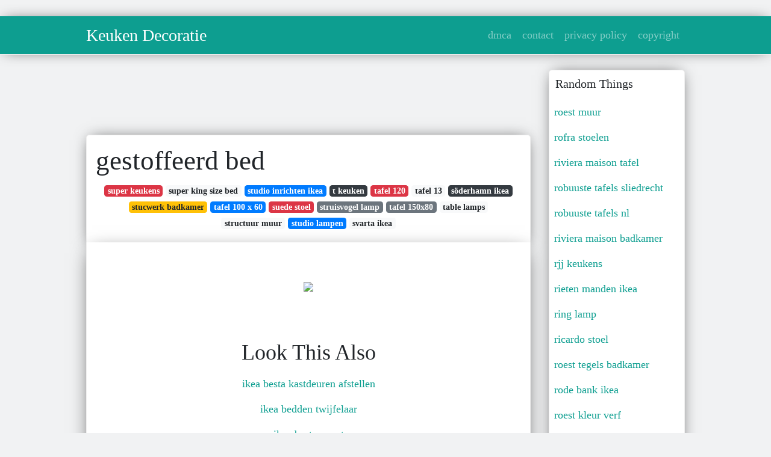

--- FILE ---
content_type: text/html; charset=utf-8
request_url: https://betje-gusta.netlify.app/gestoffeerd-bed.html
body_size: 7536
content:
<!DOCTYPE html><html lang="en"><head>
	<!-- Required meta tags -->
	<meta charset="utf-8">
	<meta name="viewport" content="width=device-width, initial-scale=1, shrink-to-fit=no">
	<!-- Bootstrap CSS -->
	<style type="text/css">svg:not(:root).svg-inline--fa{overflow:visible}.svg-inline--fa{display:inline-block;font-size:inherit;height:1em;overflow:visible;vertical-align:-.125em}.svg-inline--fa.fa-lg{vertical-align:-.225em}.svg-inline--fa.fa-w-1{width:.0625em}.svg-inline--fa.fa-w-2{width:.125em}.svg-inline--fa.fa-w-3{width:.1875em}.svg-inline--fa.fa-w-4{width:.25em}.svg-inline--fa.fa-w-5{width:.3125em}.svg-inline--fa.fa-w-6{width:.375em}.svg-inline--fa.fa-w-7{width:.4375em}.svg-inline--fa.fa-w-8{width:.5em}.svg-inline--fa.fa-w-9{width:.5625em}.svg-inline--fa.fa-w-10{width:.625em}.svg-inline--fa.fa-w-11{width:.6875em}.svg-inline--fa.fa-w-12{width:.75em}.svg-inline--fa.fa-w-13{width:.8125em}.svg-inline--fa.fa-w-14{width:.875em}.svg-inline--fa.fa-w-15{width:.9375em}.svg-inline--fa.fa-w-16{width:1em}.svg-inline--fa.fa-w-17{width:1.0625em}.svg-inline--fa.fa-w-18{width:1.125em}.svg-inline--fa.fa-w-19{width:1.1875em}.svg-inline--fa.fa-w-20{width:1.25em}.svg-inline--fa.fa-pull-left{margin-right:.3em;width:auto}.svg-inline--fa.fa-pull-right{margin-left:.3em;width:auto}.svg-inline--fa.fa-border{height:1.5em}.svg-inline--fa.fa-li{width:2em}.svg-inline--fa.fa-fw{width:1.25em}.fa-layers svg.svg-inline--fa{bottom:0;left:0;margin:auto;position:absolute;right:0;top:0}.fa-layers{display:inline-block;height:1em;position:relative;text-align:center;vertical-align:-.125em;width:1em}.fa-layers svg.svg-inline--fa{-webkit-transform-origin:center center;transform-origin:center center}.fa-layers-counter,.fa-layers-text{display:inline-block;position:absolute;text-align:center}.fa-layers-text{left:50%;top:50%;-webkit-transform:translate(-50%,-50%);transform:translate(-50%,-50%);-webkit-transform-origin:center center;transform-origin:center center}.fa-layers-counter{background-color:#ff253a;border-radius:1em;-webkit-box-sizing:border-box;box-sizing:border-box;color:#fff;height:1.5em;line-height:1;max-width:5em;min-width:1.5em;overflow:hidden;padding:.25em;right:0;text-overflow:ellipsis;top:0;-webkit-transform:scale(.25);transform:scale(.25);-webkit-transform-origin:top right;transform-origin:top right}.fa-layers-bottom-right{bottom:0;right:0;top:auto;-webkit-transform:scale(.25);transform:scale(.25);-webkit-transform-origin:bottom right;transform-origin:bottom right}.fa-layers-bottom-left{bottom:0;left:0;right:auto;top:auto;-webkit-transform:scale(.25);transform:scale(.25);-webkit-transform-origin:bottom left;transform-origin:bottom left}.fa-layers-top-right{right:0;top:0;-webkit-transform:scale(.25);transform:scale(.25);-webkit-transform-origin:top right;transform-origin:top right}.fa-layers-top-left{left:0;right:auto;top:0;-webkit-transform:scale(.25);transform:scale(.25);-webkit-transform-origin:top left;transform-origin:top left}.fa-lg{font-size:1.3333333333em;line-height:.75em;vertical-align:-.0667em}.fa-xs{font-size:.75em}.fa-sm{font-size:.875em}.fa-1x{font-size:1em}.fa-2x{font-size:2em}.fa-3x{font-size:3em}.fa-4x{font-size:4em}.fa-5x{font-size:5em}.fa-6x{font-size:6em}.fa-7x{font-size:7em}.fa-8x{font-size:8em}.fa-9x{font-size:9em}.fa-10x{font-size:10em}.fa-fw{text-align:center;width:1.25em}.fa-ul{list-style-type:none;margin-left:2.5em;padding-left:0}.fa-ul>li{position:relative}.fa-li{left:-2em;position:absolute;text-align:center;width:2em;line-height:inherit}.fa-border{border:solid .08em #eee;border-radius:.1em;padding:.2em .25em .15em}.fa-pull-left{float:left}.fa-pull-right{float:right}.fa.fa-pull-left,.fab.fa-pull-left,.fal.fa-pull-left,.far.fa-pull-left,.fas.fa-pull-left{margin-right:.3em}.fa.fa-pull-right,.fab.fa-pull-right,.fal.fa-pull-right,.far.fa-pull-right,.fas.fa-pull-right{margin-left:.3em}.fa-spin{-webkit-animation:fa-spin 2s infinite linear;animation:fa-spin 2s infinite linear}.fa-pulse{-webkit-animation:fa-spin 1s infinite steps(8);animation:fa-spin 1s infinite steps(8)}@-webkit-keyframes fa-spin{0%{-webkit-transform:rotate(0);transform:rotate(0)}100%{-webkit-transform:rotate(360deg);transform:rotate(360deg)}}@keyframes fa-spin{0%{-webkit-transform:rotate(0);transform:rotate(0)}100%{-webkit-transform:rotate(360deg);transform:rotate(360deg)}}.fa-rotate-90{-webkit-transform:rotate(90deg);transform:rotate(90deg)}.fa-rotate-180{-webkit-transform:rotate(180deg);transform:rotate(180deg)}.fa-rotate-270{-webkit-transform:rotate(270deg);transform:rotate(270deg)}.fa-flip-horizontal{-webkit-transform:scale(-1,1);transform:scale(-1,1)}.fa-flip-vertical{-webkit-transform:scale(1,-1);transform:scale(1,-1)}.fa-flip-both,.fa-flip-horizontal.fa-flip-vertical{-webkit-transform:scale(-1,-1);transform:scale(-1,-1)}:root .fa-flip-both,:root .fa-flip-horizontal,:root .fa-flip-vertical,:root .fa-rotate-180,:root .fa-rotate-270,:root .fa-rotate-90{-webkit-filter:none;filter:none}.fa-stack{display:inline-block;height:2em;position:relative;width:2.5em}.fa-stack-1x,.fa-stack-2x{bottom:0;left:0;margin:auto;position:absolute;right:0;top:0}.svg-inline--fa.fa-stack-1x{height:1em;width:1.25em}.svg-inline--fa.fa-stack-2x{height:2em;width:2.5em}.fa-inverse{color:#fff}.sr-only{border:0;clip:rect(0,0,0,0);height:1px;margin:-1px;overflow:hidden;padding:0;position:absolute;width:1px}.sr-only-focusable:active,.sr-only-focusable:focus{clip:auto;height:auto;margin:0;overflow:visible;position:static;width:auto}.svg-inline--fa .fa-primary{fill:var(--fa-primary-color,currentColor);opacity:1;opacity:var(--fa-primary-opacity,1)}.svg-inline--fa .fa-secondary{fill:var(--fa-secondary-color,currentColor);opacity:.4;opacity:var(--fa-secondary-opacity,.4)}.svg-inline--fa.fa-swap-opacity .fa-primary{opacity:.4;opacity:var(--fa-secondary-opacity,.4)}.svg-inline--fa.fa-swap-opacity .fa-secondary{opacity:1;opacity:var(--fa-primary-opacity,1)}.svg-inline--fa mask .fa-primary,.svg-inline--fa mask .fa-secondary{fill:#000}.fad.fa-inverse{color:#fff}</style><link rel="stylesheet" href="https://stackpath.bootstrapcdn.com/bootstrap/4.1.3/css/bootstrap.min.css" integrity="sha384-MCw98/SFnGE8fJT3GXwEOngsV7Zt27NXFoaoApmYm81iuXoPkFOJwJ8ERdknLPMO" crossorigin="anonymous">
	<link rel="stylesheet" href="https://cdnjs.cloudflare.com/ajax/libs/twitter-bootstrap/4.4.1/css/bootstrap.min.css" integrity="sha256-L/W5Wfqfa0sdBNIKN9cG6QA5F2qx4qICmU2VgLruv9Y=" crossorigin="anonymous">
	<link rel="stylesheet" href="https://cdnjs.cloudflare.com/ajax/libs/lightbox2/2.11.1/css/lightbox.min.css" integrity="sha256-tBxlolRHP9uMsEFKVk+hk//ekOlXOixLKvye5W2WR5c=" crossorigin="anonymous">
	<link rel="preconnect" href="https://fonts.gstatic.com">
<link href="https://fonts.googleapis.com/css2?family=Indie+Flower&amp;display=swap" rel="stylesheet">
	<style type="text/css">
.posts-gallery,.posts-image,.posts-picture{display:block}.posts-gallery img,.posts-image img{object-fit:cover;object-position:center}body,html{font-family: 'Dela Gothic One', cursive;font-size:18px;font-weight:400;background:#f1f2f3}img{max-width:100%}.container{max-width:1024px}.navbar{margin-bottom:25px;border-bottom:1px solid #eee;background:#0d9e90!important;-webkit-box-shadow:0 0 25px -8px rgba(0,0,0,.75);-moz-box-shadow:0 0 25px -8px rgba(0,0,0,.75);box-shadow:0 0 25px -8px rgba(0,0,0,.75)}.posts-image-content,.widget{-webkit-box-shadow:0 0 25px -8px rgba(0,0,0,.75);-moz-box-shadow:0 0 25px -8px rgba(0,0,0,.75)}.navbar .navbar-brand{margin:0 20px 0 0;font-size:28px;padding:0;line-height:24px}.row.content,.row.footer,.row.header{widthx:auto;max-widthx:100%}.row.footer{padding:30px 0;background:0 0;border-color:#eee}.content .col-sm-12{padding:0}.content .col-md-9s{margin-right:-25px}.posts-image{width:50%;float:left}.posts-image-content{width:auto;margin:0 15px 35px 0;position:relative;background:#fff;border:1px solid #eee;box-shadow:0 0 25px -8px rgba(0,0,0,.75);-webkit-border-radius:5px;-moz-border-radius:5px;border-radius:5px}.posts-image img{width:100%;height:250px;margin-bottom:5px;-webkit-transition:.6s opacity;transition:.6s opacity;-webkit-border-radius:5px 5px 0 0;-moz-border-radius:5px 5px 0 0;border-radius:5px 5px 0 0}.posts-single,.widget{border:1px solid #eee}.posts-image:hover img{opacity:.8}.posts-image:hovers h2{background:rgba(0,0,0,.7)}.posts-image h2{z-index:2;font-size:20px;padding:5px 10px;text-align:left;-webkit-transition:.6s opacity;transition:.6s background}.posts-picture,.posts-picture img{text-align:center}.posts-image h2 a{color:#111}.posts-image-single .posts-image-content,.posts-image-single:nth-child(5n) .posts-image-content{margin:0 15px 15px 0!important}.posts-images{clear:both}.widget{background:#fff;box-shadow:0 0 25px -8px rgba(0,0,0,.75);-webkit-border-radius:5px;-moz-border-radius:5px;border-radius:5px;margin-bottom:20px}.list-group{border:none}.list-group li{padding:0;border:none}.list-group li a{display:block;padding:8px}h3.widget-title{font-size:20px;padding:10px 10px 5px}a{color:#0d9e90;text-decoration:none}.footer{margin-top:21px;padding-top:13px;border-top:1px solid #eee}.footer a{margin:0 15px}.navi{margin:13px 0}.navi a{margin:5px 2px;font-size:95%}.posts-single{background:#fff;padding:15px;-webkit-box-shadow:0 0 25px -8px rgba(0,0,0,.75);-moz-box-shadow:0 0 25px -8px rgba(0,0,0,.75);box-shadow:0 0 25px -8px rgba(0,0,0,.75);-webkit-border-radius:5px 5px 0 0;-moz-border-radius:5px 5px 0 0;border-radius:5px 5px 0 0}.posts-singles{border:1px solid #eee;background:#fff;margin-top:-10px;border-top:0;padding:0 15px 15px;-webkit-box-shadow:0 8px 31px -9px rgba(0,0,0,.75);-moz-box-shadow:0 8px 31px -9px rgba(0,0,0,.75);box-shadow:0 8px 31px -9px rgba(0,0,0,.75);-webkit-border-radius:0 0 5px 5px;-moz-border-radius:0 0 5px 5px;border-radius:0 0 5px 5px}.posts-gallery{width:20%;float:left}.posts-gallery-content{border:1px solid #fff;width:auto;max-width:100%}.posts-gallery img{width:100%;height:110px}@media  only screen and (min-width:0px) and (max-width:991px){.container{width:auto;max-width:100%}.navbar{padding:5px 0}.navbar .container{width:100%;margin:0 15px}}@media  only screen and (min-width:0px) and (max-width:767px){.content .col-md-3{padding:15px}}@media  only screen and (min-width:481px) and (max-width:640px){.posts-gallery{width:33.3%}}@media  only screen and (min-width:0px) and (max-width:480px){.posts-image{width:100%}.posts-image .posts-image-content{margin-right:0}.posts-gallery{width:50%}}
	</style>
	
<title>gestoffeerd bed</title>
	


<!--ads/auto.txt-->
<!-- Histats.com  START (hidden counter) -->
</head><body><a href="/" alt="website traffic statistics" target="_blank">
<img src="//sstatic1.histats.com/0.gif?4532145&amp;101" alt="website traffic statistics" border="0">
<!-- Histats.com  END  -->

	</a><main id="main"><a href="/" alt="website traffic statistics" target="_blank">
		</a><nav class="navbar navbar-expand-lg navbar-dark bg-light "><a href="/" alt="website traffic statistics" target="_blank">
			</a><div class="container"><a href="/" alt="website traffic statistics" target="_blank">
		  </a><a href="/" class="navbar-brand">Keuken Decoratie</a>
		  <button class="navbar-toggler" type="button" data-toggle="collapse" data-target="#navbarSupportedContent" aria-controls="navbarSupportedContent" aria-expanded="false" aria-label="Toggle navigation">
			<span class="navbar-toggler-icon"></span>
		  </button>
		  <div class="collapse navbar-collapse" id="navbarSupportedContent">
			<ul class="navbar-nav ml-auto">				
								<li class="nav-item"><a class="nav-link" href="/p/dmca">dmca</a></li>
								<li class="nav-item"><a class="nav-link" href="/p/contact">contact</a></li>
								<li class="nav-item"><a class="nav-link" href="/p/privacy-policy">privacy policy</a></li>
								<li class="nav-item"><a class="nav-link" href="/p/copyright">copyright</a></li>
				 
			</ul> 
			</div>
		  </div>
		</nav>
		<div class="container">  
			<div class="row content">
				<div class="col-md-9"> 
					<div class="col-sm-12">
						
						<div class="d-block p-4">
	<center>
		<!--ads/responsive.txt-->
	</center>
	
</div> <div class="d-block p-4">
	<center>

	</center>
</div>
<div class="posts-single">
	<h1>gestoffeerd bed</h1>

		<center>						<a class="badge badge-danger" href="/super-keukens">super keukens</a>
											<a class="badge badge-light" href="/super-king-size-bed">super king size bed</a>
											<a class="badge badge-primary" href="/studio-inrichten-ikea">studio inrichten ikea</a>
											<a class="badge badge-dark" href="/t-keuken">t keuken</a>
											<a class="badge badge-danger" href="/tafel-120">tafel 120</a>
											<a class="badge badge-light" href="/tafel-13">tafel 13</a>
											<a class="badge badge-dark" href="/s%C3%B6derhamn-ikea.html">söderhamn ikea</a>
											<a class="badge badge-warning" href="/stucwerk-badkamer">stucwerk badkamer</a>
											<a class="badge badge-primary" href="/tafel-100-x-60">tafel 100 x 60</a>
											<a class="badge badge-danger" href="/suede-stoel">suede stoel</a>
											<a class="badge badge-secondary" href="/struisvogel-lamp">struisvogel lamp</a>
											<a class="badge badge-secondary" href="/tafel-150x80">tafel 150x80</a>
											<a class="badge badge-light" href="/table-lamps">table lamps</a>
											<a class="badge badge-light" href="/structuur-muur">structuur muur</a>
											<a class="badge badge-primary" href="/studio-lampen">studio lampen</a>
											<a class="badge badge-light" href="/svarta-ikea">svarta ikea</a>
					 </center>
		
	<div class="navi text-left">
			</div>

						

					</div> 
					<div class="col-sm-12">					
									
	<div class="posts-singles">		
	<div class="d-block p-4">
	<center>
		<!--ads/responsive.txt-->
	</center>

</div>		<div class="posts-content"> 
			<div class="text-left">
				<h3></h3>
				<p class="text-center"><img src="https://i.pinimg.com/originals/a6/0c/ca/a60cca1a7df1def59e866b63f9bc2220.png" style="margin-bottom: 8px;"> </p>

							</div> 
		</div> 
		<div class="d-block p-4">
	<center>
		<!--ads/responsive.txt-->
	</center>

</div>			<center> <h2> Look This Also </h2><div class="list-group">  
										<li class="list-group-item"><a href="/ikea-besta-kastdeuren-afstellen">ikea besta kastdeuren afstellen</a></li>
														<li class="list-group-item"><a href="/ikea-bedden-twijfelaar">ikea bedden twijfelaar</a></li>
														<li class="list-group-item"><a href="/ikea-besta-zwart">ikea besta zwart</a></li>
														<li class="list-group-item"><a href="/ikea-besta-houten-blad">ikea besta houten blad</a></li>
														<li class="list-group-item"><a href="/ikea-bedhekje">ikea bedhekje</a></li>
														<li class="list-group-item"><a href="/ikea-bedside-table">ikea bedside table</a></li>
														<li class="list-group-item"><a href="/ikea-bed-met-lades">ikea bed met lades</a></li>
							 </div>
							<div class="d-block p-4">
	<center>
		<!--ads/responsive.txt-->
	</center>

</div>			
												<div class="posts-picture"> 
						<a href="https://i.pinimg.com/originals/95/fe/b3/95feb36fb6a40f817f44c6a5e284ad44.jpg" data-lightbox="roadtrip" data-title="rug oval jute natural bed room inspiration home">
							<img class="img-fluid" src="https://encrypted-tbn0.gstatic.com/images?q=tbn:ANd9GcQh_l3eQ5xwiPy07kGEXjmjgmBKBRB7H2mRxCGhv1tFWg5c_mWT" alt="rug oval jute natural bed room inspiration home" onerror="this.onerror=null;this.src='https://encrypted-tbn0.gstatic.com/images?q=tbn:ANd9GcQh_l3eQ5xwiPy07kGEXjmjgmBKBRB7H2mRxCGhv1tFWg5c_mWT';"></a>
						<p class="text-center">rug oval jute natural bed room inspiration home</p>
					</div>
									<div class="posts-picture"> 
						<a href="https://i.pinimg.com/originals/ee/cb/55/eecb55d94b6c1fb4afc9887f2a898295.png" data-lightbox="roadtrip" data-title="gestoffeerd bed bedbox holland bed slaapkamer gestoffeerde bedden slaapkamer bed">
							<img class="img-fluid" src="https://encrypted-tbn0.gstatic.com/images?q=tbn:ANd9GcQh_l3eQ5xwiPy07kGEXjmjgmBKBRB7H2mRxCGhv1tFWg5c_mWT" alt="gestoffeerd bed bedbox holland bed slaapkamer gestoffeerde bedden slaapkamer bed" onerror="this.onerror=null;this.src='https://encrypted-tbn0.gstatic.com/images?q=tbn:ANd9GcQh_l3eQ5xwiPy07kGEXjmjgmBKBRB7H2mRxCGhv1tFWg5c_mWT';"></a>
						<p class="text-center">gestoffeerd bed bedbox holland bed slaapkamer gestoffeerde bedden slaapkamer bed</p>
					</div>
									<div class="posts-picture"> 
						<a href="https://i.pinimg.com/originals/02/d9/1d/02d91dfe40801d4c58bc01106dd86279.png" data-lightbox="roadtrip" data-title="lit capitonne klink acheter home24 gestoffeerde bedden slaapkamer inspiratie bed zonder matras">
							<img class="img-fluid" src="https://encrypted-tbn0.gstatic.com/images?q=tbn:ANd9GcQh_l3eQ5xwiPy07kGEXjmjgmBKBRB7H2mRxCGhv1tFWg5c_mWT" alt="lit capitonne klink acheter home24 gestoffeerde bedden slaapkamer inspiratie bed zonder matras" onerror="this.onerror=null;this.src='https://encrypted-tbn0.gstatic.com/images?q=tbn:ANd9GcQh_l3eQ5xwiPy07kGEXjmjgmBKBRB7H2mRxCGhv1tFWg5c_mWT';"></a>
						<p class="text-center">lit capitonne klink acheter home24 gestoffeerde bedden slaapkamer inspiratie bed zonder matras</p>
					</div>
									<div class="posts-picture"> 
						<a href="https://i.pinimg.com/736x/f8/0a/f5/f80af5f55f5d6f68f70b037a209099f5.jpg" data-lightbox="roadtrip" data-title="meise mobel gestoffeerd bed mattis 140 x 200 cm ijsblauwe stof bed home decor home">
							<img class="img-fluid" src="https://encrypted-tbn0.gstatic.com/images?q=tbn:ANd9GcQh_l3eQ5xwiPy07kGEXjmjgmBKBRB7H2mRxCGhv1tFWg5c_mWT" alt="meise mobel gestoffeerd bed mattis 140 x 200 cm ijsblauwe stof bed home decor home" onerror="this.onerror=null;this.src='https://encrypted-tbn0.gstatic.com/images?q=tbn:ANd9GcQh_l3eQ5xwiPy07kGEXjmjgmBKBRB7H2mRxCGhv1tFWg5c_mWT';"></a>
						<p class="text-center">meise mobel gestoffeerd bed mattis 140 x 200 cm ijsblauwe stof bed home decor home</p>
					</div>
									<div class="posts-picture"> 
						<a href="https://i.pinimg.com/originals/36/e8/9f/36e89f472200a76e0202e8162dedefdd.jpg" data-lightbox="roadtrip" data-title="gestoffeerd ledikant bergamo meubel ideeen bergamo slaapkamerdesigns">
							<img class="img-fluid" src="https://encrypted-tbn0.gstatic.com/images?q=tbn:ANd9GcQh_l3eQ5xwiPy07kGEXjmjgmBKBRB7H2mRxCGhv1tFWg5c_mWT" alt="gestoffeerd ledikant bergamo meubel ideeen bergamo slaapkamerdesigns" onerror="this.onerror=null;this.src='https://encrypted-tbn0.gstatic.com/images?q=tbn:ANd9GcQh_l3eQ5xwiPy07kGEXjmjgmBKBRB7H2mRxCGhv1tFWg5c_mWT';"></a>
						<p class="text-center">gestoffeerd ledikant bergamo meubel ideeen bergamo slaapkamerdesigns</p>
					</div>
									<div class="posts-picture"> 
						<a href="https://i.pinimg.com/originals/8a/96/f9/8a96f9e75638ca41bbbcbc66f76d0c55.png" data-lightbox="roadtrip" data-title="kvitsoy gestoffeerd bed met opberger bomstad wit 160x200 cm ikea ikea bed ottoman bed upholstered ottoman">
							<img class="img-fluid" src="https://encrypted-tbn0.gstatic.com/images?q=tbn:ANd9GcQh_l3eQ5xwiPy07kGEXjmjgmBKBRB7H2mRxCGhv1tFWg5c_mWT" alt="kvitsoy gestoffeerd bed met opberger bomstad wit 160x200 cm ikea ikea bed ottoman bed upholstered ottoman" onerror="this.onerror=null;this.src='https://encrypted-tbn0.gstatic.com/images?q=tbn:ANd9GcQh_l3eQ5xwiPy07kGEXjmjgmBKBRB7H2mRxCGhv1tFWg5c_mWT';"></a>
						<p class="text-center">kvitsoy gestoffeerd bed met opberger bomstad wit 160x200 cm ikea ikea bed ottoman bed upholstered ottoman</p>
					</div>
									<div class="posts-picture"> 
						<a href="https://i.pinimg.com/originals/d5/83/0a/d5830aeee39da9b89c309c03565ad5e6.png" data-lightbox="roadtrip" data-title="kvitsoy gestoffeerd bed met opberger bomstad donkerbruin 140x200 cm ikea in 2021 gestoffeerde bedden bedden opslag bed met opbergruimte">
							<img class="img-fluid" src="https://encrypted-tbn0.gstatic.com/images?q=tbn:ANd9GcQh_l3eQ5xwiPy07kGEXjmjgmBKBRB7H2mRxCGhv1tFWg5c_mWT" alt="kvitsoy gestoffeerd bed met opberger bomstad donkerbruin 140x200 cm ikea in 2021 gestoffeerde bedden bedden opslag bed met opbergruimte" onerror="this.onerror=null;this.src='https://encrypted-tbn0.gstatic.com/images?q=tbn:ANd9GcQh_l3eQ5xwiPy07kGEXjmjgmBKBRB7H2mRxCGhv1tFWg5c_mWT';"></a>
						<p class="text-center">kvitsoy gestoffeerd bed met opberger bomstad donkerbruin 140x200 cm ikea in 2021 gestoffeerde bedden bedden opslag bed met opbergruimte</p>
					</div>
									<div class="posts-picture"> 
						<a href="https://i.pinimg.com/474x/da/9e/71/da9e71caecc811a7370a416d25313ac1.jpg" data-lightbox="roadtrip" data-title="gestoffeerd bed lichtgrijs met led beschikbare maten 160 180 cm fitou wit beddengoed kingsize bedden gestoffeerde bedden">
							<img class="img-fluid" src="https://encrypted-tbn0.gstatic.com/images?q=tbn:ANd9GcQh_l3eQ5xwiPy07kGEXjmjgmBKBRB7H2mRxCGhv1tFWg5c_mWT" alt="gestoffeerd bed lichtgrijs met led beschikbare maten 160 180 cm fitou wit beddengoed kingsize bedden gestoffeerde bedden" onerror="this.onerror=null;this.src='https://encrypted-tbn0.gstatic.com/images?q=tbn:ANd9GcQh_l3eQ5xwiPy07kGEXjmjgmBKBRB7H2mRxCGhv1tFWg5c_mWT';"></a>
						<p class="text-center">gestoffeerd bed lichtgrijs met led beschikbare maten 160 180 cm fitou wit beddengoed kingsize bedden gestoffeerde bedden</p>
					</div>
									<div class="posts-picture"> 
						<a href="https://i.pinimg.com/originals/11/bf/c8/11bfc834950173e1223e2b308852212a.jpg" data-lightbox="roadtrip" data-title="gestoffeerd bed kiydoo incl bedbox in 2020 bett ideen bettgestell schubladen">
							<img class="img-fluid" src="https://encrypted-tbn0.gstatic.com/images?q=tbn:ANd9GcQh_l3eQ5xwiPy07kGEXjmjgmBKBRB7H2mRxCGhv1tFWg5c_mWT" alt="gestoffeerd bed kiydoo incl bedbox in 2020 bett ideen bettgestell schubladen" onerror="this.onerror=null;this.src='https://encrypted-tbn0.gstatic.com/images?q=tbn:ANd9GcQh_l3eQ5xwiPy07kGEXjmjgmBKBRB7H2mRxCGhv1tFWg5c_mWT';"></a>
						<p class="text-center">gestoffeerd bed kiydoo incl bedbox in 2020 bett ideen bettgestell schubladen</p>
					</div>
									<div class="posts-picture"> 
						<a href="https://i.pinimg.com/originals/01/22/d6/0122d6c80119b68ee5b946f3edbd915e.jpg" data-lightbox="roadtrip" data-title="slattum gestoffeerd bed knisa lichtgrijs 140x200 cm ikea in 2021 upholstered beds upholstered bed frame bed frame">
							<img class="img-fluid" src="https://encrypted-tbn0.gstatic.com/images?q=tbn:ANd9GcQh_l3eQ5xwiPy07kGEXjmjgmBKBRB7H2mRxCGhv1tFWg5c_mWT" alt="slattum gestoffeerd bed knisa lichtgrijs 140x200 cm ikea in 2021 upholstered beds upholstered bed frame bed frame" onerror="this.onerror=null;this.src='https://encrypted-tbn0.gstatic.com/images?q=tbn:ANd9GcQh_l3eQ5xwiPy07kGEXjmjgmBKBRB7H2mRxCGhv1tFWg5c_mWT';"></a>
						<p class="text-center">slattum gestoffeerd bed knisa lichtgrijs 140x200 cm ikea in 2021 upholstered beds upholstered bed frame bed frame</p>
					</div>
									<div class="posts-picture"> 
						<a href="https://i.pinimg.com/736x/8a/48/2c/8a482c6c579bfff630a114dc39e2b5cc.jpg" data-lightbox="roadtrip" data-title="tessu glaze gray king bed upholstered beds apartment bedroom decor upholster">
							<img class="img-fluid" src="https://encrypted-tbn0.gstatic.com/images?q=tbn:ANd9GcQh_l3eQ5xwiPy07kGEXjmjgmBKBRB7H2mRxCGhv1tFWg5c_mWT" alt="tessu glaze gray king bed upholstered beds apartment bedroom decor upholster" onerror="this.onerror=null;this.src='https://encrypted-tbn0.gstatic.com/images?q=tbn:ANd9GcQh_l3eQ5xwiPy07kGEXjmjgmBKBRB7H2mRxCGhv1tFWg5c_mWT';"></a>
						<p class="text-center">tessu glaze gray king bed upholstered beds apartment bedroom decor upholster</p>
					</div>
									<div class="posts-picture"> 
						<a href="https://i.pinimg.com/originals/51/48/cf/5148cf36bb96348e1ab0780f9f094aa3.jpg" data-lightbox="roadtrip" data-title="slattum cadre de lit matelasse knisa gris clair 180x200 cm ikea suisse bettgestell bett dekor modernes schlafzimmer">
							<img class="img-fluid" src="https://encrypted-tbn0.gstatic.com/images?q=tbn:ANd9GcQh_l3eQ5xwiPy07kGEXjmjgmBKBRB7H2mRxCGhv1tFWg5c_mWT" alt="slattum cadre de lit matelasse knisa gris clair 180x200 cm ikea suisse bettgestell bett dekor modernes schlafzimmer" onerror="this.onerror=null;this.src='https://encrypted-tbn0.gstatic.com/images?q=tbn:ANd9GcQh_l3eQ5xwiPy07kGEXjmjgmBKBRB7H2mRxCGhv1tFWg5c_mWT';"></a>
						<p class="text-center">slattum cadre de lit matelasse knisa gris clair 180x200 cm ikea suisse bettgestell bett dekor modernes schlafzimmer</p>
					</div>
									<div class="posts-picture"> 
						<a href="https://i.pinimg.com/originals/e7/6e/7e/e76e7e8f3713263ece16303b5d2a9e98.jpg" data-lightbox="roadtrip" data-title="taupe fluwelen gestoffeerd bed peace met hoofdeinde westwingnow gestoffeerde bedden meubel ideeen fluweel">
							<img class="img-fluid" src="https://encrypted-tbn0.gstatic.com/images?q=tbn:ANd9GcQh_l3eQ5xwiPy07kGEXjmjgmBKBRB7H2mRxCGhv1tFWg5c_mWT" alt="taupe fluwelen gestoffeerd bed peace met hoofdeinde westwingnow gestoffeerde bedden meubel ideeen fluweel" onerror="this.onerror=null;this.src='https://encrypted-tbn0.gstatic.com/images?q=tbn:ANd9GcQh_l3eQ5xwiPy07kGEXjmjgmBKBRB7H2mRxCGhv1tFWg5c_mWT';"></a>
						<p class="text-center">taupe fluwelen gestoffeerd bed peace met hoofdeinde westwingnow gestoffeerde bedden meubel ideeen fluweel</p>
					</div>
									<div class="posts-picture"> 
						<a href="https://i.pinimg.com/736x/5d/75/6e/5d756e72c24066c1f7cdf23e7498264c.jpg" data-lightbox="roadtrip" data-title="boxspring element kiem vlak met gestoffeerd matras boxsprings ruimtebesparende bedden onderschuifbedden">
							<img class="img-fluid" src="https://encrypted-tbn0.gstatic.com/images?q=tbn:ANd9GcQh_l3eQ5xwiPy07kGEXjmjgmBKBRB7H2mRxCGhv1tFWg5c_mWT" alt="boxspring element kiem vlak met gestoffeerd matras boxsprings ruimtebesparende bedden onderschuifbedden" onerror="this.onerror=null;this.src='https://encrypted-tbn0.gstatic.com/images?q=tbn:ANd9GcQh_l3eQ5xwiPy07kGEXjmjgmBKBRB7H2mRxCGhv1tFWg5c_mWT';"></a>
						<p class="text-center">boxspring element kiem vlak met gestoffeerd matras boxsprings ruimtebesparende bedden onderschuifbedden</p>
					</div>
									<div class="posts-picture"> 
						<a href="https://i.pinimg.com/474x/a3/f7/b5/a3f7b56cf8fd5be8a9cf8115ff176c4a.jpg" data-lightbox="roadtrip" data-title="maak je slaapkamer groen romantisch dankzij het stoffen hoofdbord met kapnaden zimmer ideen schlafzimmer schlafzimmer zimmer">
							<img class="img-fluid" src="https://encrypted-tbn0.gstatic.com/images?q=tbn:ANd9GcQh_l3eQ5xwiPy07kGEXjmjgmBKBRB7H2mRxCGhv1tFWg5c_mWT" alt="maak je slaapkamer groen romantisch dankzij het stoffen hoofdbord met kapnaden zimmer ideen schlafzimmer schlafzimmer zimmer" onerror="this.onerror=null;this.src='https://encrypted-tbn0.gstatic.com/images?q=tbn:ANd9GcQh_l3eQ5xwiPy07kGEXjmjgmBKBRB7H2mRxCGhv1tFWg5c_mWT';"></a>
						<p class="text-center">maak je slaapkamer groen romantisch dankzij het stoffen hoofdbord met kapnaden zimmer ideen schlafzimmer schlafzimmer zimmer</p>
					</div>
									<div class="posts-picture"> 
						<a href="https://i.pinimg.com/originals/96/04/96/96049676eb32ebed9a7ac11e4273551b.jpg" data-lightbox="roadtrip" data-title="skye gestoffeerd bed met opbergruimte 160 x 200 cm fluweel royal blue gestoffeerde bedden bed met opbergruimte bed">
							<img class="img-fluid" src="https://encrypted-tbn0.gstatic.com/images?q=tbn:ANd9GcQh_l3eQ5xwiPy07kGEXjmjgmBKBRB7H2mRxCGhv1tFWg5c_mWT" alt="skye gestoffeerd bed met opbergruimte 160 x 200 cm fluweel royal blue gestoffeerde bedden bed met opbergruimte bed" onerror="this.onerror=null;this.src='https://encrypted-tbn0.gstatic.com/images?q=tbn:ANd9GcQh_l3eQ5xwiPy07kGEXjmjgmBKBRB7H2mRxCGhv1tFWg5c_mWT';"></a>
						<p class="text-center">skye gestoffeerd bed met opbergruimte 160 x 200 cm fluweel royal blue gestoffeerde bedden bed met opbergruimte bed</p>
					</div>
									<div class="posts-picture"> 
						<a href="https://i.pinimg.com/600x315/d0/c7/82/d0c78251af25fb099a5c06827610d60e.jpg" data-lightbox="roadtrip" data-title="meise mobel gestoffeerd bed atesio 180 x 200 cm lichtgrijze stof gestoffeerde bedden bed kussens">
							<img class="img-fluid" src="https://encrypted-tbn0.gstatic.com/images?q=tbn:ANd9GcQh_l3eQ5xwiPy07kGEXjmjgmBKBRB7H2mRxCGhv1tFWg5c_mWT" alt="meise mobel gestoffeerd bed atesio 180 x 200 cm lichtgrijze stof gestoffeerde bedden bed kussens" onerror="this.onerror=null;this.src='https://encrypted-tbn0.gstatic.com/images?q=tbn:ANd9GcQh_l3eQ5xwiPy07kGEXjmjgmBKBRB7H2mRxCGhv1tFWg5c_mWT';"></a>
						<p class="text-center">meise mobel gestoffeerd bed atesio 180 x 200 cm lichtgrijze stof gestoffeerde bedden bed kussens</p>
					</div>
									<div class="posts-picture"> 
						<a href="https://i.pinimg.com/originals/98/a2/29/98a2296fc0d20f5aac3add9b29d075d4.jpg" data-lightbox="roadtrip" data-title="gestoffeerd bed versa i home24 in 2021 gestoffeerde bedden eenpersoonsbedden bed">
							<img class="img-fluid" src="https://encrypted-tbn0.gstatic.com/images?q=tbn:ANd9GcQh_l3eQ5xwiPy07kGEXjmjgmBKBRB7H2mRxCGhv1tFWg5c_mWT" alt="gestoffeerd bed versa i home24 in 2021 gestoffeerde bedden eenpersoonsbedden bed" onerror="this.onerror=null;this.src='https://encrypted-tbn0.gstatic.com/images?q=tbn:ANd9GcQh_l3eQ5xwiPy07kGEXjmjgmBKBRB7H2mRxCGhv1tFWg5c_mWT';"></a>
						<p class="text-center">gestoffeerd bed versa i home24 in 2021 gestoffeerde bedden eenpersoonsbedden bed</p>
					</div>
									<div class="posts-picture"> 
						<a href="https://i.pinimg.com/originals/21/d5/93/21d5935044d0e005417a7951c72cca80.jpg" data-lightbox="roadtrip" data-title="boxspringbed 160x200 cm gestoffeerd president lichtgrijs upholstered platform bed box spring bed upholstered panel bed">
							<img class="img-fluid" src="https://encrypted-tbn0.gstatic.com/images?q=tbn:ANd9GcQh_l3eQ5xwiPy07kGEXjmjgmBKBRB7H2mRxCGhv1tFWg5c_mWT" alt="boxspringbed 160x200 cm gestoffeerd president lichtgrijs upholstered platform bed box spring bed upholstered panel bed" onerror="this.onerror=null;this.src='https://encrypted-tbn0.gstatic.com/images?q=tbn:ANd9GcQh_l3eQ5xwiPy07kGEXjmjgmBKBRB7H2mRxCGhv1tFWg5c_mWT';"></a>
						<p class="text-center">boxspringbed 160x200 cm gestoffeerd president lichtgrijs upholstered platform bed box spring bed upholstered panel bed</p>
					</div>
									<div class="posts-picture"> 
						<a href="https://i.pinimg.com/originals/a6/0c/ca/a60cca1a7df1def59e866b63f9bc2220.png" data-lightbox="roadtrip" data-title="slattum gestoffeerd bed knisa lichtgrijs 140x200 cm ikea upholstered beds upholstered bed frame urban chic bedrooms">
							<img class="img-fluid" src="https://encrypted-tbn0.gstatic.com/images?q=tbn:ANd9GcQh_l3eQ5xwiPy07kGEXjmjgmBKBRB7H2mRxCGhv1tFWg5c_mWT" alt="slattum gestoffeerd bed knisa lichtgrijs 140x200 cm ikea upholstered beds upholstered bed frame urban chic bedrooms" onerror="this.onerror=null;this.src='https://encrypted-tbn0.gstatic.com/images?q=tbn:ANd9GcQh_l3eQ5xwiPy07kGEXjmjgmBKBRB7H2mRxCGhv1tFWg5c_mWT';"></a>
						<p class="text-center">slattum gestoffeerd bed knisa lichtgrijs 140x200 cm ikea upholstered beds upholstered bed frame urban chic bedrooms</p>
					</div>
									<div class="posts-picture"> 
						<a href="https://i.pinimg.com/474x/24/46/e8/2446e85258cc44b639e3aefd8da23163.jpg" data-lightbox="roadtrip" data-title="bed grijs met witte led verlichting tweepersoonsbed 160 en 180 cm gestoffeerd montpellier superking bed grey bedding fabric king size bed">
							<img class="img-fluid" src="https://encrypted-tbn0.gstatic.com/images?q=tbn:ANd9GcQh_l3eQ5xwiPy07kGEXjmjgmBKBRB7H2mRxCGhv1tFWg5c_mWT" alt="bed grijs met witte led verlichting tweepersoonsbed 160 en 180 cm gestoffeerd montpellier superking bed grey bedding fabric king size bed" onerror="this.onerror=null;this.src='https://encrypted-tbn0.gstatic.com/images?q=tbn:ANd9GcQh_l3eQ5xwiPy07kGEXjmjgmBKBRB7H2mRxCGhv1tFWg5c_mWT';"></a>
						<p class="text-center">bed grijs met witte led verlichting tweepersoonsbed 160 en 180 cm gestoffeerd montpellier superking bed grey bedding fabric king size bed</p>
					</div>
									<div class="posts-picture"> 
						<a href="https://i.pinimg.com/736x/40/b4/93/40b49382c4f55f0a6b9ea6ee22de8c4d.jpg" data-lightbox="roadtrip" data-title="onderhoud gestoffeerd bed micro velours made in germany grijs hoogte 42 cm upholstered beds grey upholstered bed upholstered walls">
							<img class="img-fluid" src="https://encrypted-tbn0.gstatic.com/images?q=tbn:ANd9GcQh_l3eQ5xwiPy07kGEXjmjgmBKBRB7H2mRxCGhv1tFWg5c_mWT" alt="onderhoud gestoffeerd bed micro velours made in germany grijs hoogte 42 cm upholstered beds grey upholstered bed upholstered walls" onerror="this.onerror=null;this.src='https://encrypted-tbn0.gstatic.com/images?q=tbn:ANd9GcQh_l3eQ5xwiPy07kGEXjmjgmBKBRB7H2mRxCGhv1tFWg5c_mWT';"></a>
						<p class="text-center">onderhoud gestoffeerd bed micro velours made in germany grijs hoogte 42 cm upholstered beds grey upholstered bed upholstered walls</p>
					</div>
									<div class="posts-picture"> 
						<a href="https://i.pinimg.com/originals/e3/b4/7a/e3b47a5a28376504b7b3a810e8fab507.jpg" data-lightbox="roadtrip" data-title="gestoffeerd bed balvano kopen home24 gestoffeerde bedden bed slaapkamer">
							<img class="img-fluid" src="https://encrypted-tbn0.gstatic.com/images?q=tbn:ANd9GcQh_l3eQ5xwiPy07kGEXjmjgmBKBRB7H2mRxCGhv1tFWg5c_mWT" alt="gestoffeerd bed balvano kopen home24 gestoffeerde bedden bed slaapkamer" onerror="this.onerror=null;this.src='https://encrypted-tbn0.gstatic.com/images?q=tbn:ANd9GcQh_l3eQ5xwiPy07kGEXjmjgmBKBRB7H2mRxCGhv1tFWg5c_mWT';"></a>
						<p class="text-center">gestoffeerd bed balvano kopen home24 gestoffeerde bedden bed slaapkamer</p>
					</div>
									<div class="posts-picture"> 
						<a href="https://i.pinimg.com/736x/b1/55/cd/b155cd3c2c689aca1b1c2e8042bc60cb.jpg" data-lightbox="roadtrip" data-title="laatste voorraad coming kids luke gestoffeerd bed in leather look 90 x 200 cm diverse kleuren kinderbed kind slaapkamers tienerkamer">
							<img class="img-fluid" src="https://encrypted-tbn0.gstatic.com/images?q=tbn:ANd9GcQh_l3eQ5xwiPy07kGEXjmjgmBKBRB7H2mRxCGhv1tFWg5c_mWT" alt="laatste voorraad coming kids luke gestoffeerd bed in leather look 90 x 200 cm diverse kleuren kinderbed kind slaapkamers tienerkamer" onerror="this.onerror=null;this.src='https://encrypted-tbn0.gstatic.com/images?q=tbn:ANd9GcQh_l3eQ5xwiPy07kGEXjmjgmBKBRB7H2mRxCGhv1tFWg5c_mWT';"></a>
						<p class="text-center">laatste voorraad coming kids luke gestoffeerd bed in leather look 90 x 200 cm diverse kleuren kinderbed kind slaapkamers tienerkamer</p>
					</div>
									<div class="posts-picture"> 
						<a href="https://i.pinimg.com/564x/dc/ba/06/dcba065d291493b5b20876bc4586fc39.jpg" data-lightbox="roadtrip" data-title="fluwelen gestoffeerd bed dusk westwingnow bett ideen polsterbett polster">
							<img class="img-fluid" src="https://encrypted-tbn0.gstatic.com/images?q=tbn:ANd9GcQh_l3eQ5xwiPy07kGEXjmjgmBKBRB7H2mRxCGhv1tFWg5c_mWT" alt="fluwelen gestoffeerd bed dusk westwingnow bett ideen polsterbett polster" onerror="this.onerror=null;this.src='https://encrypted-tbn0.gstatic.com/images?q=tbn:ANd9GcQh_l3eQ5xwiPy07kGEXjmjgmBKBRB7H2mRxCGhv1tFWg5c_mWT';"></a>
						<p class="text-center">fluwelen gestoffeerd bed dusk westwingnow bett ideen polsterbett polster</p>
					</div>
									<div class="posts-picture"> 
						<a href="https://i.pinimg.com/originals/32/71/5e/32715ede0192e98536040192cbb0aebe.jpg" data-lightbox="roadtrip" data-title="coming kids sun gestoffeerd stiksel bed 120 x 200 cm diverse kleuren gestoffeerde bedden bed kinderbed">
							<img class="img-fluid" src="https://encrypted-tbn0.gstatic.com/images?q=tbn:ANd9GcQh_l3eQ5xwiPy07kGEXjmjgmBKBRB7H2mRxCGhv1tFWg5c_mWT" alt="coming kids sun gestoffeerd stiksel bed 120 x 200 cm diverse kleuren gestoffeerde bedden bed kinderbed" onerror="this.onerror=null;this.src='https://encrypted-tbn0.gstatic.com/images?q=tbn:ANd9GcQh_l3eQ5xwiPy07kGEXjmjgmBKBRB7H2mRxCGhv1tFWg5c_mWT';"></a>
						<p class="text-center">coming kids sun gestoffeerd stiksel bed 120 x 200 cm diverse kleuren gestoffeerde bedden bed kinderbed</p>
					</div>
									<div class="posts-picture"> 
						<a href="https://i.pinimg.com/originals/f6/6c/26/f66c2655fb44f1384d47ba75687b2e57.jpg" data-lightbox="roadtrip" data-title="bed city spirit donkergrijs bed bestellen bij design gestoffeerd home24 kare slaapkamer de upholstered beds wood and upholstered bed french style bed">
							<img class="img-fluid" src="https://encrypted-tbn0.gstatic.com/images?q=tbn:ANd9GcQh_l3eQ5xwiPy07kGEXjmjgmBKBRB7H2mRxCGhv1tFWg5c_mWT" alt="bed city spirit donkergrijs bed bestellen bij design gestoffeerd home24 kare slaapkamer de upholstered beds wood and upholstered bed french style bed" onerror="this.onerror=null;this.src='https://encrypted-tbn0.gstatic.com/images?q=tbn:ANd9GcQh_l3eQ5xwiPy07kGEXjmjgmBKBRB7H2mRxCGhv1tFWg5c_mWT';"></a>
						<p class="text-center">bed city spirit donkergrijs bed bestellen bij design gestoffeerd home24 kare slaapkamer de upholstered beds wood and upholstered bed french style bed</p>
					</div>
									<div class="posts-picture"> 
						<a href="https://i.pinimg.com/originals/84/59/16/845916a9dadb058c4ed7c268dc8db333.jpg" data-lightbox="roadtrip" data-title="pin on badkamer verbouwen">
							<img class="img-fluid" src="https://encrypted-tbn0.gstatic.com/images?q=tbn:ANd9GcQh_l3eQ5xwiPy07kGEXjmjgmBKBRB7H2mRxCGhv1tFWg5c_mWT" alt="pin on badkamer verbouwen" onerror="this.onerror=null;this.src='https://encrypted-tbn0.gstatic.com/images?q=tbn:ANd9GcQh_l3eQ5xwiPy07kGEXjmjgmBKBRB7H2mRxCGhv1tFWg5c_mWT';"></a>
						<p class="text-center">pin on badkamer verbouwen</p>
					</div>
									<div class="posts-picture"> 
						<a href="https://i.pinimg.com/originals/f8/b1/2c/f8b12c477ab728cafb04d6e5a8501dcc.jpg" data-lightbox="roadtrip" data-title="gestoffeerd bed mars met opbergruimtes en led verlichting en usb poort smart bed under bed storage bed design">
							<img class="img-fluid" src="https://encrypted-tbn0.gstatic.com/images?q=tbn:ANd9GcQh_l3eQ5xwiPy07kGEXjmjgmBKBRB7H2mRxCGhv1tFWg5c_mWT" alt="gestoffeerd bed mars met opbergruimtes en led verlichting en usb poort smart bed under bed storage bed design" onerror="this.onerror=null;this.src='https://encrypted-tbn0.gstatic.com/images?q=tbn:ANd9GcQh_l3eQ5xwiPy07kGEXjmjgmBKBRB7H2mRxCGhv1tFWg5c_mWT';"></a>
						<p class="text-center">gestoffeerd bed mars met opbergruimtes en led verlichting en usb poort smart bed under bed storage bed design</p>
					</div>
									<div class="posts-picture"> 
						<a href="https://i.pinimg.com/originals/46/7e/ac/467eac72f5ebec5c244ec215dc31da1a.jpg" data-lightbox="roadtrip" data-title="slattum gestoffeerd bed bomstad zwart 90x200 cm ikea in 2021 gestoffeerde bedden meubel ideeen slaapkamermeubels">
							<img class="img-fluid" src="https://encrypted-tbn0.gstatic.com/images?q=tbn:ANd9GcQh_l3eQ5xwiPy07kGEXjmjgmBKBRB7H2mRxCGhv1tFWg5c_mWT" alt="slattum gestoffeerd bed bomstad zwart 90x200 cm ikea in 2021 gestoffeerde bedden meubel ideeen slaapkamermeubels" onerror="this.onerror=null;this.src='https://encrypted-tbn0.gstatic.com/images?q=tbn:ANd9GcQh_l3eQ5xwiPy07kGEXjmjgmBKBRB7H2mRxCGhv1tFWg5c_mWT';"></a>
						<p class="text-center">slattum gestoffeerd bed bomstad zwart 90x200 cm ikea in 2021 gestoffeerde bedden meubel ideeen slaapkamermeubels</p>
					</div>
								<div class="d-block p-4">
	<center>
		<!--ads/responsive.txt-->
	</center>

</div>				<center> <h2> You May Like </h2><div class="list-group">  
										<li class="list-group-item"><a href="/plantentafel-hoog-ikea">plantentafel hoog ikea</a></li>
														<li class="list-group-item"><a href="/plasma-lamp">plasma lamp</a></li>
														<li class="list-group-item"><a href="/planken-kast-met-deuren">planken kast met deuren</a></li>
														<li class="list-group-item"><a href="/plantenbak-woonkamer">plantenbak woonkamer</a></li>
														<li class="list-group-item"><a href="/plantenzuil-ikea">plantenzuil ikea</a></li>
														<li class="list-group-item"><a href="/planken-tegen-muur">planken tegen muur</a></li>
														<li class="list-group-item"><a href="/platsa-ikea-kast">platsa ikea kast</a></li>
							 </div>
							<div class="d-block p-4">
	<center>
		<!--ads/responsive.txt-->
	</center>

</div>			
			
												<div class="posts-gallery">
						<div class="posts-gallery-content">
							<a href="https://i.pinimg.com/originals/ae/53/30/ae533075d1158402534ae52f76e2e883.jpg" data-lightbox="roadtrip" data-title="bed beige tweepersoonsbed 140x200 cm gestoffeerd bed montpellier upholstered beds bed redecorate bedroom">
							<img class="img-fluid" src="https://encrypted-tbn0.gstatic.com/images?q=tbn:ANd9GcQh_l3eQ5xwiPy07kGEXjmjgmBKBRB7H2mRxCGhv1tFWg5c_mWT" alt="bed beige tweepersoonsbed 140x200 cm gestoffeerd bed montpellier upholstered beds bed redecorate bedroom" onerror="this.onerror=null;this.src='https://encrypted-tbn0.gstatic.com/images?q=tbn:ANd9GcQh_l3eQ5xwiPy07kGEXjmjgmBKBRB7H2mRxCGhv1tFWg5c_mWT';"></a>
						</div>
					</div>
									<div class="posts-gallery">
						<div class="posts-gallery-content">
							<a href="https://i.pinimg.com/originals/5f/fa/84/5ffa84beb4a678b0335a9854858768d8.jpg" data-lightbox="roadtrip" data-title="made gestoffeerde bedden grijs gestoffeerde bedden bed slaapkamerinrichting">
							<img class="img-fluid" src="https://encrypted-tbn0.gstatic.com/images?q=tbn:ANd9GcQh_l3eQ5xwiPy07kGEXjmjgmBKBRB7H2mRxCGhv1tFWg5c_mWT" alt="made gestoffeerde bedden grijs gestoffeerde bedden bed slaapkamerinrichting" onerror="this.onerror=null;this.src='https://encrypted-tbn0.gstatic.com/images?q=tbn:ANd9GcQh_l3eQ5xwiPy07kGEXjmjgmBKBRB7H2mRxCGhv1tFWg5c_mWT';"></a>
						</div>
					</div>
									<div class="posts-gallery">
						<div class="posts-gallery-content">
							<a href="https://i.pinimg.com/originals/34/c1/2f/34c12f84760098d9240ebeef664872ad.jpg" data-lightbox="roadtrip" data-title="slattum gestoffeerd bed knisa lichtgrijs 90x200 cm ikea upholstered beds grey upholstered bed upholstered bed frame">
							<img class="img-fluid" src="https://encrypted-tbn0.gstatic.com/images?q=tbn:ANd9GcQh_l3eQ5xwiPy07kGEXjmjgmBKBRB7H2mRxCGhv1tFWg5c_mWT" alt="slattum gestoffeerd bed knisa lichtgrijs 90x200 cm ikea upholstered beds grey upholstered bed upholstered bed frame" onerror="this.onerror=null;this.src='https://encrypted-tbn0.gstatic.com/images?q=tbn:ANd9GcQh_l3eQ5xwiPy07kGEXjmjgmBKBRB7H2mRxCGhv1tFWg5c_mWT';"></a>
						</div>
					</div>
									<div class="posts-gallery">
						<div class="posts-gallery-content">
							<a href="https://i.pinimg.com/originals/36/5c/97/365c975d33aa0ff5c469bbc572afaeb7.jpg" data-lightbox="roadtrip" data-title="pin op slaapkamer louis">
							<img class="img-fluid" src="https://encrypted-tbn0.gstatic.com/images?q=tbn:ANd9GcQh_l3eQ5xwiPy07kGEXjmjgmBKBRB7H2mRxCGhv1tFWg5c_mWT" alt="pin op slaapkamer louis" onerror="this.onerror=null;this.src='https://encrypted-tbn0.gstatic.com/images?q=tbn:ANd9GcQh_l3eQ5xwiPy07kGEXjmjgmBKBRB7H2mRxCGhv1tFWg5c_mWT';"></a>
						</div>
					</div>
									<div class="posts-gallery">
						<div class="posts-gallery-content">
							<a href="https://i.pinimg.com/originals/47/a2/a2/47a2a2084e6af13a6a124d17be3d8d5f.jpg" data-lightbox="roadtrip" data-title="bed pozieres loberon thuisdecoratie bed slaapkamer ideeen">
							<img class="img-fluid" src="https://encrypted-tbn0.gstatic.com/images?q=tbn:ANd9GcQh_l3eQ5xwiPy07kGEXjmjgmBKBRB7H2mRxCGhv1tFWg5c_mWT" alt="bed pozieres loberon thuisdecoratie bed slaapkamer ideeen" onerror="this.onerror=null;this.src='https://encrypted-tbn0.gstatic.com/images?q=tbn:ANd9GcQh_l3eQ5xwiPy07kGEXjmjgmBKBRB7H2mRxCGhv1tFWg5c_mWT';"></a>
						</div>
					</div>
									<div class="posts-gallery">
						<div class="posts-gallery-content">
							<a href="https://i.pinimg.com/originals/ce/f7/f0/cef7f011fa7b631c3d3c6182699b9ad3.jpg" data-lightbox="roadtrip" data-title="slattum cadre de lit matelasse bomstad noir 160x200 cm ikea suisse gestoffeerde bedden bedkader slaapkamermeubels">
							<img class="img-fluid" src="https://encrypted-tbn0.gstatic.com/images?q=tbn:ANd9GcQh_l3eQ5xwiPy07kGEXjmjgmBKBRB7H2mRxCGhv1tFWg5c_mWT" alt="slattum cadre de lit matelasse bomstad noir 160x200 cm ikea suisse gestoffeerde bedden bedkader slaapkamermeubels" onerror="this.onerror=null;this.src='https://encrypted-tbn0.gstatic.com/images?q=tbn:ANd9GcQh_l3eQ5xwiPy07kGEXjmjgmBKBRB7H2mRxCGhv1tFWg5c_mWT';"></a>
						</div>
					</div>
									<div class="posts-gallery">
						<div class="posts-gallery-content">
							<a href="https://i.pinimg.com/originals/f2/ce/4a/f2ce4ab83fa3a3fba926ccb80ca8c430.jpg" data-lightbox="roadtrip" data-title="pin op slaapkamer louis">
							<img class="img-fluid" src="https://encrypted-tbn0.gstatic.com/images?q=tbn:ANd9GcQh_l3eQ5xwiPy07kGEXjmjgmBKBRB7H2mRxCGhv1tFWg5c_mWT" alt="pin op slaapkamer louis" onerror="this.onerror=null;this.src='https://encrypted-tbn0.gstatic.com/images?q=tbn:ANd9GcQh_l3eQ5xwiPy07kGEXjmjgmBKBRB7H2mRxCGhv1tFWg5c_mWT';"></a>
						</div>
					</div>
									<div class="posts-gallery">
						<div class="posts-gallery-content">
							<a href="https://i.pinimg.com/originals/3e/06/1d/3e061d47cc6a0bc872a04701cdeea95b.png" data-lightbox="roadtrip" data-title="gestoffeerd bed neo fluweel home24 nl bed met opbergruimte zwarte slaapkamer gestoffeerde bedden">
							<img class="img-fluid" src="https://encrypted-tbn0.gstatic.com/images?q=tbn:ANd9GcQh_l3eQ5xwiPy07kGEXjmjgmBKBRB7H2mRxCGhv1tFWg5c_mWT" alt="gestoffeerd bed neo fluweel home24 nl bed met opbergruimte zwarte slaapkamer gestoffeerde bedden" onerror="this.onerror=null;this.src='https://encrypted-tbn0.gstatic.com/images?q=tbn:ANd9GcQh_l3eQ5xwiPy07kGEXjmjgmBKBRB7H2mRxCGhv1tFWg5c_mWT';"></a>
						</div>
					</div>
									<div class="posts-gallery">
						<div class="posts-gallery-content">
							<a href="https://i.pinimg.com/originals/80/48/b1/8048b16f3ff02e9ae80e955bc9148bee.jpg" data-lightbox="roadtrip" data-title="polsterbett lotte kaufen home24 in 2020 polsterbett bett ideen polster">
							<img class="img-fluid" src="https://encrypted-tbn0.gstatic.com/images?q=tbn:ANd9GcQh_l3eQ5xwiPy07kGEXjmjgmBKBRB7H2mRxCGhv1tFWg5c_mWT" alt="polsterbett lotte kaufen home24 in 2020 polsterbett bett ideen polster" onerror="this.onerror=null;this.src='https://encrypted-tbn0.gstatic.com/images?q=tbn:ANd9GcQh_l3eQ5xwiPy07kGEXjmjgmBKBRB7H2mRxCGhv1tFWg5c_mWT';"></a>
						</div>
					</div>
									<div class="posts-gallery">
						<div class="posts-gallery-content">
							<a href="https://i.pinimg.com/originals/9e/6b/b1/9e6bb193cd0a1a32c3f037a05276b470.png" data-lightbox="roadtrip" data-title="pin op high park">
							<img class="img-fluid" src="https://encrypted-tbn0.gstatic.com/images?q=tbn:ANd9GcQh_l3eQ5xwiPy07kGEXjmjgmBKBRB7H2mRxCGhv1tFWg5c_mWT" alt="pin op high park" onerror="this.onerror=null;this.src='https://encrypted-tbn0.gstatic.com/images?q=tbn:ANd9GcQh_l3eQ5xwiPy07kGEXjmjgmBKBRB7H2mRxCGhv1tFWg5c_mWT';"></a>
						</div>
					</div>
							
	 
		<div class="clearfix"></div>
	</center></center></div>
</div>

					</div> 
				</div> 
				<div class="col-md-3">
					<div class="col-sm-12 widget">
						<h3 class="widget-title">Random Things</h3>
						<ul class="list-group">
													<li class="list-group-item"><a href="/roest-muur">roest muur</a></li>
													<li class="list-group-item"><a href="/rofra-stoelen">rofra stoelen</a></li>
													<li class="list-group-item"><a href="/riviera-maison-tafel">riviera maison tafel</a></li>
													<li class="list-group-item"><a href="/robuuste-tafels-sliedrecht">robuuste tafels sliedrecht</a></li>
													<li class="list-group-item"><a href="/robuuste-tafels-nl">robuuste tafels nl</a></li>
													<li class="list-group-item"><a href="/riviera-maison-badkamer">riviera maison badkamer</a></li>
													<li class="list-group-item"><a href="/rjj-keukens">rjj keukens</a></li>
													<li class="list-group-item"><a href="/rieten-manden-ikea">rieten manden ikea</a></li>
													<li class="list-group-item"><a href="/ring-lamp">ring lamp</a></li>
													<li class="list-group-item"><a href="/ricardo-stoel">ricardo stoel</a></li>
													<li class="list-group-item"><a href="/roest-tegels-badkamer">roest tegels badkamer</a></li>
													<li class="list-group-item"><a href="/rode-bank-ikea">rode bank ikea</a></li>
													<li class="list-group-item"><a href="/roest-kleur-verf">roest kleur verf</a></li>
													<li class="list-group-item"><a href="/rode-lamp">rode lamp</a></li>
													<li class="list-group-item"><a href="/rib-stoel">rib stoel</a></li>
													<li class="list-group-item"><a href="/riviera-maison-bed">riviera maison bed</a></li>
													<li class="list-group-item"><a href="/rietveld-stoel-maken">rietveld stoel maken</a></li>
													<li class="list-group-item"><a href="/rocket-lamp">rocket lamp</a></li>
													<li class="list-group-item"><a href="/roest-effect-verf">roest effect verf</a></li>
													<li class="list-group-item"><a href="/rivier-tafel">rivier tafel</a></li>
						 
						</ul>
					</div>
					<div class="col-sm-12 widget">
						<div class="d-block p-4">
	<center>
		<!-- SIDEBAR ADS -->
	</center>
</div>					</div>
				</div> 
			<div class="row footer">
				<div class="col-md-12 text-center">
										<a href="/p/dmca">dmca</a>
										<a href="/p/contact">contact</a>
										<a href="/p/privacy-policy">privacy policy</a>
										<a href="/p/copyright">copyright</a>
					
				</div>
			</div>
		</div>
		
			</div></main>
	
		
	
	

	
	
		
	
		

<div id="lightboxOverlay" tabindex="-1" class="lightboxOverlay" style="display: none;"></div><div id="lightbox" tabindex="-1" class="lightbox" style="display: none;"><div class="lb-outerContainer"><div class="lb-container"><img class="lb-image" src="[data-uri]" alt=""><div class="lb-nav"><a class="lb-prev" aria-label="Previous image" href=""></a><a class="lb-next" aria-label="Next image" href=""></a></div><div class="lb-loader"><a class="lb-cancel"></a></div></div></div><div class="lb-dataContainer"><div class="lb-data"><div class="lb-details"><span class="lb-caption"></span><span class="lb-number"></span></div><div class="lb-closeContainer"><a class="lb-close"></a></div></div></div></div></body></html>